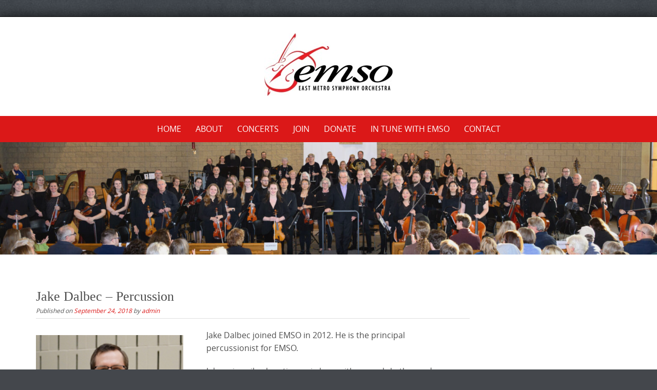

--- FILE ---
content_type: text/html; charset=UTF-8
request_url: https://emsorch.org/jake-dalbec-percussion/
body_size: 11153
content:

<!DOCTYPE html>
<html lang="en-US">
<head>
	<meta http-equiv="X-UA-Compatible" content="IE=edge">
    <meta charset="UTF-8">
    <meta name="viewport" content="width=device-width, initial-scale=1">
    <link rel="profile" href="https://gmpg.org/xfn/11">
    <meta name='robots' content='index, follow, max-image-preview:large, max-snippet:-1, max-video-preview:-1' />
	<style>img:is([sizes="auto" i], [sizes^="auto," i]) { contain-intrinsic-size: 3000px 1500px }</style>
	
	<!-- This site is optimized with the Yoast SEO plugin v26.7 - https://yoast.com/wordpress/plugins/seo/ -->
	<title>Jake Dalbec - Percussion - East Metro Symphony Orchestra</title>
	<meta name="description" content="Jake Dalbec joined EMSO in 2012. He is the principal percussionist for EMSO. Jake plays every possible percussion instrument. He works as a geologist and project manager for an environmental consulting firm." />
	<link rel="canonical" href="https://emsorch.org/jake-dalbec-percussion/" />
	<meta property="og:locale" content="en_US" />
	<meta property="og:type" content="article" />
	<meta property="og:title" content="Jake Dalbec - Percussion - East Metro Symphony Orchestra" />
	<meta property="og:description" content="Jake Dalbec joined EMSO in 2012. He is the principal percussionist for EMSO. Jake plays every possible percussion instrument. He works as a geologist and project manager for an environmental consulting firm." />
	<meta property="og:url" content="https://emsorch.org/jake-dalbec-percussion/" />
	<meta property="og:site_name" content="East Metro Symphony Orchestra" />
	<meta property="article:publisher" content="https://www.facebook.com/emsorch/" />
	<meta property="article:published_time" content="2018-09-25T02:27:52+00:00" />
	<meta property="article:modified_time" content="2023-06-13T20:50:58+00:00" />
	<meta property="og:image" content="https://emsorch.org/wp-content/uploads/2018/09/DSC02402C-1.jpg" />
	<meta name="author" content="admin" />
	<meta name="twitter:card" content="summary_large_image" />
	<meta name="twitter:creator" content="@EMSOrch" />
	<meta name="twitter:site" content="@EMSOrch" />
	<meta name="twitter:label1" content="Written by" />
	<meta name="twitter:data1" content="admin" />
	<meta name="twitter:label2" content="Est. reading time" />
	<meta name="twitter:data2" content="1 minute" />
	<script type="application/ld+json" class="yoast-schema-graph">{"@context":"https://schema.org","@graph":[{"@type":"Article","@id":"https://emsorch.org/jake-dalbec-percussion/#article","isPartOf":{"@id":"https://emsorch.org/jake-dalbec-percussion/"},"author":{"name":"admin","@id":"https://emsorch.org/#/schema/person/9cb73cc8fbcd7275ef2bf8085034ecf7"},"headline":"Jake Dalbec &#8211; Percussion","datePublished":"2018-09-25T02:27:52+00:00","dateModified":"2023-06-13T20:50:58+00:00","mainEntityOfPage":{"@id":"https://emsorch.org/jake-dalbec-percussion/"},"wordCount":118,"publisher":{"@id":"https://emsorch.org/#organization"},"image":{"@id":"https://emsorch.org/jake-dalbec-percussion/#primaryimage"},"thumbnailUrl":"https://emsorch.org/wp-content/uploads/2018/09/DSC02402C-1.jpg","articleSection":["Brass and Percussion"],"inLanguage":"en-US"},{"@type":"WebPage","@id":"https://emsorch.org/jake-dalbec-percussion/","url":"https://emsorch.org/jake-dalbec-percussion/","name":"Jake Dalbec - Percussion - East Metro Symphony Orchestra","isPartOf":{"@id":"https://emsorch.org/#website"},"primaryImageOfPage":{"@id":"https://emsorch.org/jake-dalbec-percussion/#primaryimage"},"image":{"@id":"https://emsorch.org/jake-dalbec-percussion/#primaryimage"},"thumbnailUrl":"https://emsorch.org/wp-content/uploads/2018/09/DSC02402C-1.jpg","datePublished":"2018-09-25T02:27:52+00:00","dateModified":"2023-06-13T20:50:58+00:00","description":"Jake Dalbec joined EMSO in 2012. He is the principal percussionist for EMSO. Jake plays every possible percussion instrument. He works as a geologist and project manager for an environmental consulting firm.","breadcrumb":{"@id":"https://emsorch.org/jake-dalbec-percussion/#breadcrumb"},"inLanguage":"en-US","potentialAction":[{"@type":"ReadAction","target":["https://emsorch.org/jake-dalbec-percussion/"]}]},{"@type":"ImageObject","inLanguage":"en-US","@id":"https://emsorch.org/jake-dalbec-percussion/#primaryimage","url":"https://emsorch.org/wp-content/uploads/2018/09/DSC02402C-1.jpg","contentUrl":"https://emsorch.org/wp-content/uploads/2018/09/DSC02402C-1.jpg","width":240,"height":360},{"@type":"BreadcrumbList","@id":"https://emsorch.org/jake-dalbec-percussion/#breadcrumb","itemListElement":[{"@type":"ListItem","position":1,"name":"Home","item":"https://emsorch.org/"},{"@type":"ListItem","position":2,"name":"Jake Dalbec &#8211; Percussion"}]},{"@type":"WebSite","@id":"https://emsorch.org/#website","url":"https://emsorch.org/","name":"East Metro Symphony Orchestra","description":"Welcome to East Metro Symphony Orchestra!","publisher":{"@id":"https://emsorch.org/#organization"},"potentialAction":[{"@type":"SearchAction","target":{"@type":"EntryPoint","urlTemplate":"https://emsorch.org/?s={search_term_string}"},"query-input":{"@type":"PropertyValueSpecification","valueRequired":true,"valueName":"search_term_string"}}],"inLanguage":"en-US"},{"@type":"Organization","@id":"https://emsorch.org/#organization","name":"East Metro Symphony Orchestra (EMSO)","url":"https://emsorch.org/","logo":{"@type":"ImageObject","inLanguage":"en-US","@id":"https://emsorch.org/#/schema/logo/image/","url":"https://emsorch.org/wp-content/uploads/2022/03/EMSO-Logo-no-transparency.png","contentUrl":"https://emsorch.org/wp-content/uploads/2022/03/EMSO-Logo-no-transparency.png","width":514,"height":250,"caption":"East Metro Symphony Orchestra (EMSO)"},"image":{"@id":"https://emsorch.org/#/schema/logo/image/"},"sameAs":["https://www.facebook.com/emsorch/","https://x.com/EMSOrch","https://www.youtube.com/user/EMSOrch"]},{"@type":"Person","@id":"https://emsorch.org/#/schema/person/9cb73cc8fbcd7275ef2bf8085034ecf7","name":"admin","image":{"@type":"ImageObject","inLanguage":"en-US","@id":"https://emsorch.org/#/schema/person/image/","url":"https://secure.gravatar.com/avatar/42b87a23cd956765863a25438898a980995b172884692d28eea63f34681f4e28?s=96&d=mm&r=g","contentUrl":"https://secure.gravatar.com/avatar/42b87a23cd956765863a25438898a980995b172884692d28eea63f34681f4e28?s=96&d=mm&r=g","caption":"admin"},"url":"https://emsorch.org/author/admin/"}]}</script>
	<!-- / Yoast SEO plugin. -->


<link rel="alternate" type="application/rss+xml" title="East Metro Symphony Orchestra &raquo; Feed" href="https://emsorch.org/feed/" />
<link rel="alternate" type="application/rss+xml" title="East Metro Symphony Orchestra &raquo; Comments Feed" href="https://emsorch.org/comments/feed/" />
<script type="text/javascript">
/* <![CDATA[ */
window._wpemojiSettings = {"baseUrl":"https:\/\/s.w.org\/images\/core\/emoji\/16.0.1\/72x72\/","ext":".png","svgUrl":"https:\/\/s.w.org\/images\/core\/emoji\/16.0.1\/svg\/","svgExt":".svg","source":{"concatemoji":"https:\/\/emsorch.org\/wp-includes\/js\/wp-emoji-release.min.js?ver=e46116299bd6dc3b5b87a04eab4065d9"}};
/*! This file is auto-generated */
!function(s,n){var o,i,e;function c(e){try{var t={supportTests:e,timestamp:(new Date).valueOf()};sessionStorage.setItem(o,JSON.stringify(t))}catch(e){}}function p(e,t,n){e.clearRect(0,0,e.canvas.width,e.canvas.height),e.fillText(t,0,0);var t=new Uint32Array(e.getImageData(0,0,e.canvas.width,e.canvas.height).data),a=(e.clearRect(0,0,e.canvas.width,e.canvas.height),e.fillText(n,0,0),new Uint32Array(e.getImageData(0,0,e.canvas.width,e.canvas.height).data));return t.every(function(e,t){return e===a[t]})}function u(e,t){e.clearRect(0,0,e.canvas.width,e.canvas.height),e.fillText(t,0,0);for(var n=e.getImageData(16,16,1,1),a=0;a<n.data.length;a++)if(0!==n.data[a])return!1;return!0}function f(e,t,n,a){switch(t){case"flag":return n(e,"\ud83c\udff3\ufe0f\u200d\u26a7\ufe0f","\ud83c\udff3\ufe0f\u200b\u26a7\ufe0f")?!1:!n(e,"\ud83c\udde8\ud83c\uddf6","\ud83c\udde8\u200b\ud83c\uddf6")&&!n(e,"\ud83c\udff4\udb40\udc67\udb40\udc62\udb40\udc65\udb40\udc6e\udb40\udc67\udb40\udc7f","\ud83c\udff4\u200b\udb40\udc67\u200b\udb40\udc62\u200b\udb40\udc65\u200b\udb40\udc6e\u200b\udb40\udc67\u200b\udb40\udc7f");case"emoji":return!a(e,"\ud83e\udedf")}return!1}function g(e,t,n,a){var r="undefined"!=typeof WorkerGlobalScope&&self instanceof WorkerGlobalScope?new OffscreenCanvas(300,150):s.createElement("canvas"),o=r.getContext("2d",{willReadFrequently:!0}),i=(o.textBaseline="top",o.font="600 32px Arial",{});return e.forEach(function(e){i[e]=t(o,e,n,a)}),i}function t(e){var t=s.createElement("script");t.src=e,t.defer=!0,s.head.appendChild(t)}"undefined"!=typeof Promise&&(o="wpEmojiSettingsSupports",i=["flag","emoji"],n.supports={everything:!0,everythingExceptFlag:!0},e=new Promise(function(e){s.addEventListener("DOMContentLoaded",e,{once:!0})}),new Promise(function(t){var n=function(){try{var e=JSON.parse(sessionStorage.getItem(o));if("object"==typeof e&&"number"==typeof e.timestamp&&(new Date).valueOf()<e.timestamp+604800&&"object"==typeof e.supportTests)return e.supportTests}catch(e){}return null}();if(!n){if("undefined"!=typeof Worker&&"undefined"!=typeof OffscreenCanvas&&"undefined"!=typeof URL&&URL.createObjectURL&&"undefined"!=typeof Blob)try{var e="postMessage("+g.toString()+"("+[JSON.stringify(i),f.toString(),p.toString(),u.toString()].join(",")+"));",a=new Blob([e],{type:"text/javascript"}),r=new Worker(URL.createObjectURL(a),{name:"wpTestEmojiSupports"});return void(r.onmessage=function(e){c(n=e.data),r.terminate(),t(n)})}catch(e){}c(n=g(i,f,p,u))}t(n)}).then(function(e){for(var t in e)n.supports[t]=e[t],n.supports.everything=n.supports.everything&&n.supports[t],"flag"!==t&&(n.supports.everythingExceptFlag=n.supports.everythingExceptFlag&&n.supports[t]);n.supports.everythingExceptFlag=n.supports.everythingExceptFlag&&!n.supports.flag,n.DOMReady=!1,n.readyCallback=function(){n.DOMReady=!0}}).then(function(){return e}).then(function(){var e;n.supports.everything||(n.readyCallback(),(e=n.source||{}).concatemoji?t(e.concatemoji):e.wpemoji&&e.twemoji&&(t(e.twemoji),t(e.wpemoji)))}))}((window,document),window._wpemojiSettings);
/* ]]> */
</script>
<style id='wp-emoji-styles-inline-css' type='text/css'>

	img.wp-smiley, img.emoji {
		display: inline !important;
		border: none !important;
		box-shadow: none !important;
		height: 1em !important;
		width: 1em !important;
		margin: 0 0.07em !important;
		vertical-align: -0.1em !important;
		background: none !important;
		padding: 0 !important;
	}
</style>
<link rel='stylesheet' id='wp-block-library-css' href='https://emsorch.org/wp-includes/css/dist/block-library/style.min.css?ver=e46116299bd6dc3b5b87a04eab4065d9' type='text/css' media='all' />
<style id='wp-block-library-theme-inline-css' type='text/css'>
.wp-block-audio :where(figcaption){color:#555;font-size:13px;text-align:center}.is-dark-theme .wp-block-audio :where(figcaption){color:#ffffffa6}.wp-block-audio{margin:0 0 1em}.wp-block-code{border:1px solid #ccc;border-radius:4px;font-family:Menlo,Consolas,monaco,monospace;padding:.8em 1em}.wp-block-embed :where(figcaption){color:#555;font-size:13px;text-align:center}.is-dark-theme .wp-block-embed :where(figcaption){color:#ffffffa6}.wp-block-embed{margin:0 0 1em}.blocks-gallery-caption{color:#555;font-size:13px;text-align:center}.is-dark-theme .blocks-gallery-caption{color:#ffffffa6}:root :where(.wp-block-image figcaption){color:#555;font-size:13px;text-align:center}.is-dark-theme :root :where(.wp-block-image figcaption){color:#ffffffa6}.wp-block-image{margin:0 0 1em}.wp-block-pullquote{border-bottom:4px solid;border-top:4px solid;color:currentColor;margin-bottom:1.75em}.wp-block-pullquote cite,.wp-block-pullquote footer,.wp-block-pullquote__citation{color:currentColor;font-size:.8125em;font-style:normal;text-transform:uppercase}.wp-block-quote{border-left:.25em solid;margin:0 0 1.75em;padding-left:1em}.wp-block-quote cite,.wp-block-quote footer{color:currentColor;font-size:.8125em;font-style:normal;position:relative}.wp-block-quote:where(.has-text-align-right){border-left:none;border-right:.25em solid;padding-left:0;padding-right:1em}.wp-block-quote:where(.has-text-align-center){border:none;padding-left:0}.wp-block-quote.is-large,.wp-block-quote.is-style-large,.wp-block-quote:where(.is-style-plain){border:none}.wp-block-search .wp-block-search__label{font-weight:700}.wp-block-search__button{border:1px solid #ccc;padding:.375em .625em}:where(.wp-block-group.has-background){padding:1.25em 2.375em}.wp-block-separator.has-css-opacity{opacity:.4}.wp-block-separator{border:none;border-bottom:2px solid;margin-left:auto;margin-right:auto}.wp-block-separator.has-alpha-channel-opacity{opacity:1}.wp-block-separator:not(.is-style-wide):not(.is-style-dots){width:100px}.wp-block-separator.has-background:not(.is-style-dots){border-bottom:none;height:1px}.wp-block-separator.has-background:not(.is-style-wide):not(.is-style-dots){height:2px}.wp-block-table{margin:0 0 1em}.wp-block-table td,.wp-block-table th{word-break:normal}.wp-block-table :where(figcaption){color:#555;font-size:13px;text-align:center}.is-dark-theme .wp-block-table :where(figcaption){color:#ffffffa6}.wp-block-video :where(figcaption){color:#555;font-size:13px;text-align:center}.is-dark-theme .wp-block-video :where(figcaption){color:#ffffffa6}.wp-block-video{margin:0 0 1em}:root :where(.wp-block-template-part.has-background){margin-bottom:0;margin-top:0;padding:1.25em 2.375em}
</style>
<style id='classic-theme-styles-inline-css' type='text/css'>
/*! This file is auto-generated */
.wp-block-button__link{color:#fff;background-color:#32373c;border-radius:9999px;box-shadow:none;text-decoration:none;padding:calc(.667em + 2px) calc(1.333em + 2px);font-size:1.125em}.wp-block-file__button{background:#32373c;color:#fff;text-decoration:none}
</style>
<style id='global-styles-inline-css' type='text/css'>
:root{--wp--preset--aspect-ratio--square: 1;--wp--preset--aspect-ratio--4-3: 4/3;--wp--preset--aspect-ratio--3-4: 3/4;--wp--preset--aspect-ratio--3-2: 3/2;--wp--preset--aspect-ratio--2-3: 2/3;--wp--preset--aspect-ratio--16-9: 16/9;--wp--preset--aspect-ratio--9-16: 9/16;--wp--preset--color--black: #000000;--wp--preset--color--cyan-bluish-gray: #abb8c3;--wp--preset--color--white: #ffffff;--wp--preset--color--pale-pink: #f78da7;--wp--preset--color--vivid-red: #cf2e2e;--wp--preset--color--luminous-vivid-orange: #ff6900;--wp--preset--color--luminous-vivid-amber: #fcb900;--wp--preset--color--light-green-cyan: #7bdcb5;--wp--preset--color--vivid-green-cyan: #00d084;--wp--preset--color--pale-cyan-blue: #8ed1fc;--wp--preset--color--vivid-cyan-blue: #0693e3;--wp--preset--color--vivid-purple: #9b51e0;--wp--preset--gradient--vivid-cyan-blue-to-vivid-purple: linear-gradient(135deg,rgba(6,147,227,1) 0%,rgb(155,81,224) 100%);--wp--preset--gradient--light-green-cyan-to-vivid-green-cyan: linear-gradient(135deg,rgb(122,220,180) 0%,rgb(0,208,130) 100%);--wp--preset--gradient--luminous-vivid-amber-to-luminous-vivid-orange: linear-gradient(135deg,rgba(252,185,0,1) 0%,rgba(255,105,0,1) 100%);--wp--preset--gradient--luminous-vivid-orange-to-vivid-red: linear-gradient(135deg,rgba(255,105,0,1) 0%,rgb(207,46,46) 100%);--wp--preset--gradient--very-light-gray-to-cyan-bluish-gray: linear-gradient(135deg,rgb(238,238,238) 0%,rgb(169,184,195) 100%);--wp--preset--gradient--cool-to-warm-spectrum: linear-gradient(135deg,rgb(74,234,220) 0%,rgb(151,120,209) 20%,rgb(207,42,186) 40%,rgb(238,44,130) 60%,rgb(251,105,98) 80%,rgb(254,248,76) 100%);--wp--preset--gradient--blush-light-purple: linear-gradient(135deg,rgb(255,206,236) 0%,rgb(152,150,240) 100%);--wp--preset--gradient--blush-bordeaux: linear-gradient(135deg,rgb(254,205,165) 0%,rgb(254,45,45) 50%,rgb(107,0,62) 100%);--wp--preset--gradient--luminous-dusk: linear-gradient(135deg,rgb(255,203,112) 0%,rgb(199,81,192) 50%,rgb(65,88,208) 100%);--wp--preset--gradient--pale-ocean: linear-gradient(135deg,rgb(255,245,203) 0%,rgb(182,227,212) 50%,rgb(51,167,181) 100%);--wp--preset--gradient--electric-grass: linear-gradient(135deg,rgb(202,248,128) 0%,rgb(113,206,126) 100%);--wp--preset--gradient--midnight: linear-gradient(135deg,rgb(2,3,129) 0%,rgb(40,116,252) 100%);--wp--preset--font-size--small: 13px;--wp--preset--font-size--medium: 20px;--wp--preset--font-size--large: 36px;--wp--preset--font-size--x-large: 42px;--wp--preset--spacing--20: 0.44rem;--wp--preset--spacing--30: 0.67rem;--wp--preset--spacing--40: 1rem;--wp--preset--spacing--50: 1.5rem;--wp--preset--spacing--60: 2.25rem;--wp--preset--spacing--70: 3.38rem;--wp--preset--spacing--80: 5.06rem;--wp--preset--shadow--natural: 6px 6px 9px rgba(0, 0, 0, 0.2);--wp--preset--shadow--deep: 12px 12px 50px rgba(0, 0, 0, 0.4);--wp--preset--shadow--sharp: 6px 6px 0px rgba(0, 0, 0, 0.2);--wp--preset--shadow--outlined: 6px 6px 0px -3px rgba(255, 255, 255, 1), 6px 6px rgba(0, 0, 0, 1);--wp--preset--shadow--crisp: 6px 6px 0px rgba(0, 0, 0, 1);}:where(.is-layout-flex){gap: 0.5em;}:where(.is-layout-grid){gap: 0.5em;}body .is-layout-flex{display: flex;}.is-layout-flex{flex-wrap: wrap;align-items: center;}.is-layout-flex > :is(*, div){margin: 0;}body .is-layout-grid{display: grid;}.is-layout-grid > :is(*, div){margin: 0;}:where(.wp-block-columns.is-layout-flex){gap: 2em;}:where(.wp-block-columns.is-layout-grid){gap: 2em;}:where(.wp-block-post-template.is-layout-flex){gap: 1.25em;}:where(.wp-block-post-template.is-layout-grid){gap: 1.25em;}.has-black-color{color: var(--wp--preset--color--black) !important;}.has-cyan-bluish-gray-color{color: var(--wp--preset--color--cyan-bluish-gray) !important;}.has-white-color{color: var(--wp--preset--color--white) !important;}.has-pale-pink-color{color: var(--wp--preset--color--pale-pink) !important;}.has-vivid-red-color{color: var(--wp--preset--color--vivid-red) !important;}.has-luminous-vivid-orange-color{color: var(--wp--preset--color--luminous-vivid-orange) !important;}.has-luminous-vivid-amber-color{color: var(--wp--preset--color--luminous-vivid-amber) !important;}.has-light-green-cyan-color{color: var(--wp--preset--color--light-green-cyan) !important;}.has-vivid-green-cyan-color{color: var(--wp--preset--color--vivid-green-cyan) !important;}.has-pale-cyan-blue-color{color: var(--wp--preset--color--pale-cyan-blue) !important;}.has-vivid-cyan-blue-color{color: var(--wp--preset--color--vivid-cyan-blue) !important;}.has-vivid-purple-color{color: var(--wp--preset--color--vivid-purple) !important;}.has-black-background-color{background-color: var(--wp--preset--color--black) !important;}.has-cyan-bluish-gray-background-color{background-color: var(--wp--preset--color--cyan-bluish-gray) !important;}.has-white-background-color{background-color: var(--wp--preset--color--white) !important;}.has-pale-pink-background-color{background-color: var(--wp--preset--color--pale-pink) !important;}.has-vivid-red-background-color{background-color: var(--wp--preset--color--vivid-red) !important;}.has-luminous-vivid-orange-background-color{background-color: var(--wp--preset--color--luminous-vivid-orange) !important;}.has-luminous-vivid-amber-background-color{background-color: var(--wp--preset--color--luminous-vivid-amber) !important;}.has-light-green-cyan-background-color{background-color: var(--wp--preset--color--light-green-cyan) !important;}.has-vivid-green-cyan-background-color{background-color: var(--wp--preset--color--vivid-green-cyan) !important;}.has-pale-cyan-blue-background-color{background-color: var(--wp--preset--color--pale-cyan-blue) !important;}.has-vivid-cyan-blue-background-color{background-color: var(--wp--preset--color--vivid-cyan-blue) !important;}.has-vivid-purple-background-color{background-color: var(--wp--preset--color--vivid-purple) !important;}.has-black-border-color{border-color: var(--wp--preset--color--black) !important;}.has-cyan-bluish-gray-border-color{border-color: var(--wp--preset--color--cyan-bluish-gray) !important;}.has-white-border-color{border-color: var(--wp--preset--color--white) !important;}.has-pale-pink-border-color{border-color: var(--wp--preset--color--pale-pink) !important;}.has-vivid-red-border-color{border-color: var(--wp--preset--color--vivid-red) !important;}.has-luminous-vivid-orange-border-color{border-color: var(--wp--preset--color--luminous-vivid-orange) !important;}.has-luminous-vivid-amber-border-color{border-color: var(--wp--preset--color--luminous-vivid-amber) !important;}.has-light-green-cyan-border-color{border-color: var(--wp--preset--color--light-green-cyan) !important;}.has-vivid-green-cyan-border-color{border-color: var(--wp--preset--color--vivid-green-cyan) !important;}.has-pale-cyan-blue-border-color{border-color: var(--wp--preset--color--pale-cyan-blue) !important;}.has-vivid-cyan-blue-border-color{border-color: var(--wp--preset--color--vivid-cyan-blue) !important;}.has-vivid-purple-border-color{border-color: var(--wp--preset--color--vivid-purple) !important;}.has-vivid-cyan-blue-to-vivid-purple-gradient-background{background: var(--wp--preset--gradient--vivid-cyan-blue-to-vivid-purple) !important;}.has-light-green-cyan-to-vivid-green-cyan-gradient-background{background: var(--wp--preset--gradient--light-green-cyan-to-vivid-green-cyan) !important;}.has-luminous-vivid-amber-to-luminous-vivid-orange-gradient-background{background: var(--wp--preset--gradient--luminous-vivid-amber-to-luminous-vivid-orange) !important;}.has-luminous-vivid-orange-to-vivid-red-gradient-background{background: var(--wp--preset--gradient--luminous-vivid-orange-to-vivid-red) !important;}.has-very-light-gray-to-cyan-bluish-gray-gradient-background{background: var(--wp--preset--gradient--very-light-gray-to-cyan-bluish-gray) !important;}.has-cool-to-warm-spectrum-gradient-background{background: var(--wp--preset--gradient--cool-to-warm-spectrum) !important;}.has-blush-light-purple-gradient-background{background: var(--wp--preset--gradient--blush-light-purple) !important;}.has-blush-bordeaux-gradient-background{background: var(--wp--preset--gradient--blush-bordeaux) !important;}.has-luminous-dusk-gradient-background{background: var(--wp--preset--gradient--luminous-dusk) !important;}.has-pale-ocean-gradient-background{background: var(--wp--preset--gradient--pale-ocean) !important;}.has-electric-grass-gradient-background{background: var(--wp--preset--gradient--electric-grass) !important;}.has-midnight-gradient-background{background: var(--wp--preset--gradient--midnight) !important;}.has-small-font-size{font-size: var(--wp--preset--font-size--small) !important;}.has-medium-font-size{font-size: var(--wp--preset--font-size--medium) !important;}.has-large-font-size{font-size: var(--wp--preset--font-size--large) !important;}.has-x-large-font-size{font-size: var(--wp--preset--font-size--x-large) !important;}
:where(.wp-block-post-template.is-layout-flex){gap: 1.25em;}:where(.wp-block-post-template.is-layout-grid){gap: 1.25em;}
:where(.wp-block-columns.is-layout-flex){gap: 2em;}:where(.wp-block-columns.is-layout-grid){gap: 2em;}
:root :where(.wp-block-pullquote){font-size: 1.5em;line-height: 1.6;}
</style>
<link rel='stylesheet' id='wpsm_ac-font-awesome-front-css' href='https://emsorch.org/wp-content/plugins/responsive-accordion-and-collapse/css/font-awesome/css/font-awesome.min.css?ver=e46116299bd6dc3b5b87a04eab4065d9' type='text/css' media='all' />
<link rel='stylesheet' id='wpsm_ac_bootstrap-front-css' href='https://emsorch.org/wp-content/plugins/responsive-accordion-and-collapse/css/bootstrap-front.css?ver=e46116299bd6dc3b5b87a04eab4065d9' type='text/css' media='all' />
<link rel='stylesheet' id='wp-components-css' href='https://emsorch.org/wp-includes/css/dist/components/style.min.css?ver=e46116299bd6dc3b5b87a04eab4065d9' type='text/css' media='all' />
<link rel='stylesheet' id='godaddy-styles-css' href='https://emsorch.org/wp-content/mu-plugins/vendor/wpex/godaddy-launch/includes/Dependencies/GoDaddy/Styles/build/latest.css?ver=2.0.2' type='text/css' media='all' />
<link rel='stylesheet' id='puresimple-responsive-css' href='https://emsorch.org/wp-content/themes/pure-simple/css/responsive.min.css?ver=3.1.1' type='text/css' media='all' />
<link rel='stylesheet' id='puresimple-fontawesome-css' href='https://emsorch.org/wp-content/themes/pure-simple/css/font-awesome.min.css?ver=4.2.0' type='text/css' media='all' />
<link rel='stylesheet' id='puresimple-opensans-css' href='https://emsorch.org/wp-content/themes/pure-simple/css/font-opensans.css?ver=1.0.2' type='text/css' media='all' />
<link rel='stylesheet' id='puresimple-style-css' href='https://emsorch.org/wp-content/themes/pure-simple/style.css?ver=e46116299bd6dc3b5b87a04eab4065d9' type='text/css' media='all' />
<script type="text/javascript" src="https://emsorch.org/wp-includes/js/jquery/jquery.min.js?ver=3.7.1" id="jquery-core-js"></script>
<script type="text/javascript" src="https://emsorch.org/wp-includes/js/jquery/jquery-migrate.min.js?ver=3.4.1" id="jquery-migrate-js"></script>
<link rel="https://api.w.org/" href="https://emsorch.org/wp-json/" /><link rel="alternate" title="JSON" type="application/json" href="https://emsorch.org/wp-json/wp/v2/posts/2016" /><link rel="EditURI" type="application/rsd+xml" title="RSD" href="https://emsorch.org/xmlrpc.php?rsd" />
<link rel="alternate" title="oEmbed (JSON)" type="application/json+oembed" href="https://emsorch.org/wp-json/oembed/1.0/embed?url=https%3A%2F%2Femsorch.org%2Fjake-dalbec-percussion%2F" />
<link rel="alternate" title="oEmbed (XML)" type="text/xml+oembed" href="https://emsorch.org/wp-json/oembed/1.0/embed?url=https%3A%2F%2Femsorch.org%2Fjake-dalbec-percussion%2F&#038;format=xml" />
<style type="text/css">
html {font-size: 100%;}a, a:visited {color:#db1818;}a:focus, a:hover {color:#767676;}.more-link a {background-color: #db1818;	color: #ffffff;}.more-link a:hover {background-color: #767676; color: #ffffff;}#footer-menu a {color: #d2d2d2;}#footer-menu a:hover {color: #767676;}#bottom-wrapper a,#bottom-wrapper .tagcloud a {color: #ffffff;}#bottom-wrapper a:hover {color: #cadad7;}#bottom-wrapper .tagcloud a {border-color: #cadad7;}#socialbar .socialicon {background-color: #db1818;}#socialbar a {color: #ffffff;}#socialbar a:hover {color: #9c9c9c;}.entry-title {font-size: 1.625rem;}.widget-title {font-size: 1.313rem;}#content {font-size: 0.813rem;}#bottom-wrapper {font-size: 0.75rem;}.site-tagline:before {background-color: #b9b9b9;}#cta {background-color:#ffffff;}h1 {font-size: 1.75rem;}h2 {font-size: 1.625rem;}h3 {font-size: 1.438rem;}h4 {font-size: 1.125rem;}h5 {font-size: 1rem;}h6 {font-size: 0.875rem;}#cta-heading {color:#4c4c4c;}.entry-title, .entry-title a {color:#4c4c4c;}.widget-title {color:#4c4c4c;} .entry-title a:hover {color:#a48a61;}#bottom-wrapper .widget-title {color:#cadad7;}#footer-heading {color:#767676;}#bottom-wrapper {background-color:#db1818;}.menu-toggle {background-color: ; color: ;} .site-navigation.toggled-on a {background: ; color:;}

@media screen and (min-width: 783px) {.site-navigation ul {font-size: 1rem;}.primary-navigation li li > a {font-size: 0.813rem;}.primary-navigation li li > a {color:#b6b6b6; border-color:#363535;}.primary-navigation li a,.site-navigation a:hover,.site-navigation .current-menu-item > a,.site-navigation .current-menu-item > a,.site-navigation .current-menu-ancestor > a {color:#ffffff;}.primary-navigation ul ul,.primary-navigation > li a:hover,.primary-navigation li:hover > a,.primary-navigation li li.focus > a,.primary-navigation ul ul a:hover,.primary-navigation ul ul li.focus > a {background-color:#080d07;}.site-navigation .current-menu-item > a,
.site-navigation .current-menu-ancestor > a {background-color: #080d07;}	.home.current-menu-item a {background: none;} .primary-navigation li:hover > ul.sub-menu, .primary-navigation li li:hover > a { background-color: #080d07 }}
</style>
<style type="text/css" id="custom-background-css">
body.custom-background { background-image: url("https://emsorch.org/wp-content/themes/pure-simple/images/page-bg.jpg"); background-position: left top; background-size: auto; background-repeat: repeat; background-attachment: scroll; }
</style>
	<link rel="icon" href="https://emsorch.org/wp-content/uploads/2015/12/cropped-cropped-emso-logo-32x32.jpg" sizes="32x32" />
<link rel="icon" href="https://emsorch.org/wp-content/uploads/2015/12/cropped-cropped-emso-logo-192x192.jpg" sizes="192x192" />
<link rel="apple-touch-icon" href="https://emsorch.org/wp-content/uploads/2015/12/cropped-cropped-emso-logo-180x180.jpg" />
<meta name="msapplication-TileImage" content="https://emsorch.org/wp-content/uploads/2015/12/cropped-cropped-emso-logo-270x270.jpg" />
</head>

<body data-rsssl=1 class="wp-singular post-template-default single single-post postid-2016 single-format-standard custom-background wp-theme-pure-simple">
<!-- add move to top feture -->

<div id="page" class="boxmedium hfeed site">
	<a class="skip-link screen-reader-text" href="#content">Skip to content</a>

    
<div id="masthead" class="header-box" style="background-color: #ffffff;">
	<div class="header-bg" style=" background-image: url();">

		<div class="header-inner"  style="padding: 0rem 0 0rem 0;">
			
            	<div class="logo fade-logo">
					<a href="https://emsorch.org/" title="East Metro Symphony Orchestra Welcome to East Metro Symphony Orchestra!" rel="home"><img src="https://emsorch.org/wp-content/uploads/2015/12/emso-logo-e1449429385481.jpg" alt="East Metro Symphony Orchestra"></a>
				</div>

			
		</div>
	</div>
</div>

<div class="navigation clearfix" style="background-color: #db1818;">
  	<div class="container">
      	<div class="row">
          <div class="col-md-12">
             <div id="navbar" class="navbar">
				<nav id="primary-navigation" class="site-navigation primary-navigation" role="navigation">
				<div class="toggle-container visible-xs visible-sm hidden-md hidden-lg" style="background-color: #db1818;">
                <button class="menu-toggle">Menu</button></div>

				<a class="screen-reader-text skip-link" href="#content">Skip to content</a>
             	<ul id="menu-main-menu" class="nav-menu"><li id="menu-item-1108" class="menu-item menu-item-type-post_type menu-item-object-page menu-item-home menu-item-1108"><a href="https://emsorch.org/">Home</a></li>
<li id="menu-item-691" class="menu-item menu-item-type-post_type menu-item-object-page menu-item-has-children menu-item-691"><a href="https://emsorch.org/about/">About</a>
<ul class="sub-menu">
	<li id="menu-item-3183" class="menu-item menu-item-type-post_type menu-item-object-page menu-item-3183"><a href="https://emsorch.org/about/music-director-conductor-craig-hara/">Craig Hara, Music Director &#038; Conductor</a></li>
	<li id="menu-item-5009" class="menu-item menu-item-type-post_type menu-item-object-page menu-item-5009"><a href="https://emsorch.org/about/aja-majkrzak-concertmaster/">Aja Majkrzak, Concertmaster</a></li>
	<li id="menu-item-696" class="menu-item menu-item-type-post_type menu-item-object-page menu-item-696"><a href="https://emsorch.org/about/musicians/">Our Musicians</a></li>
	<li id="menu-item-703" class="menu-item menu-item-type-post_type menu-item-object-page menu-item-703"><a href="https://emsorch.org/about/administration/">Board &#038; Admin</a></li>
	<li id="menu-item-694" class="menu-item menu-item-type-post_type menu-item-object-page menu-item-has-children menu-item-694"><a href="https://emsorch.org/about/history/">History</a>
	<ul class="sub-menu">
		<li id="menu-item-698" class="menu-item menu-item-type-post_type menu-item-object-page menu-item-698"><a href="https://emsorch.org/about/history/3m-symphony-years/">3M Symphony Years   (1957 – 2009)</a></li>
		<li id="menu-item-697" class="menu-item menu-item-type-post_type menu-item-object-page menu-item-697"><a href="https://emsorch.org/about/history/emso-years/">East Metro Symphony Orchestra (2009 – present)</a></li>
	</ul>
</li>
</ul>
</li>
<li id="menu-item-690" class="menu-item menu-item-type-post_type menu-item-object-page menu-item-has-children menu-item-690"><a href="https://emsorch.org/concerts/">Concerts</a>
<ul class="sub-menu">
	<li id="menu-item-6355" class="menu-item menu-item-type-post_type menu-item-object-post menu-item-6355"><a href="https://emsorch.org/very-merry-bright/">Very Merry &amp; Bright</a></li>
	<li id="menu-item-4476" class="menu-item menu-item-type-post_type menu-item-object-page menu-item-4476"><a href="https://emsorch.org/concerts/symphonies-for-seniors/">Symphonies for Seniors</a></li>
	<li id="menu-item-700" class="menu-item menu-item-type-post_type menu-item-object-page menu-item-700"><a href="https://emsorch.org/concerts/last-season/">Past Concert Seasons</a></li>
	<li id="menu-item-695" class="menu-item menu-item-type-post_type menu-item-object-page menu-item-695"><a href="https://emsorch.org/concerts/artistic-partners/">Artistic Partners</a></li>
	<li id="menu-item-3773" class="menu-item menu-item-type-post_type menu-item-object-page menu-item-3773"><a href="https://emsorch.org/concerts/attend-a-concert/">Attend a Concert</a></li>
</ul>
</li>
<li id="menu-item-686" class="menu-item menu-item-type-post_type menu-item-object-page menu-item-686"><a href="https://emsorch.org/join-us/">Join</a></li>
<li id="menu-item-689" class="menu-item menu-item-type-post_type menu-item-object-page menu-item-has-children menu-item-689"><a href="https://emsorch.org/support/">Donate</a>
<ul class="sub-menu">
	<li id="menu-item-4084" class="menu-item menu-item-type-post_type menu-item-object-page menu-item-4084"><a href="https://emsorch.org/support/ways-to-donate/">Ways to Donate</a></li>
	<li id="menu-item-4076" class="menu-item menu-item-type-post_type menu-item-object-page menu-item-4076"><a href="https://emsorch.org/support/thank-you/">Thank You!</a></li>
</ul>
</li>
<li id="menu-item-3883" class="menu-item menu-item-type-post_type menu-item-object-page menu-item-has-children menu-item-3883"><a href="https://emsorch.org/in-tune-with-emso/">In Tune with EMSO</a>
<ul class="sub-menu">
	<li id="menu-item-6370" class="menu-item menu-item-type-post_type menu-item-object-post menu-item-6370"><a href="https://emsorch.org/emsos-2025-2026-board-of-directors/">EMSO’s 2025-2026 Board of Directors</a></li>
	<li id="menu-item-6371" class="menu-item menu-item-type-post_type menu-item-object-post menu-item-6371"><a href="https://emsorch.org/the-2025-2026-concert-season-is-here/">The 2025-2026 Concert Season is Here!</a></li>
</ul>
</li>
<li id="menu-item-702" class="menu-item menu-item-type-post_type menu-item-object-page menu-item-702"><a href="https://emsorch.org/contact/">Contact</a></li>
</ul>
			</nav>
			</div>

			</div>
		</div>
	</div>
</div><!-- .navigation -->

<aside class="widget-area" role="complementary"><div id="page-banner" role="banner">
<div class="wp-block-cover aligncenter" style="min-height:219px;aspect-ratio:unset;"><img fetchpriority="high" decoding="async" width="2559" height="442" class="wp-block-cover__image-background wp-image-6374 size-full" alt="" src="https://emsorch.org/wp-content/uploads/2025/11/cropped-20251102-DSC_3031-scaled-1.jpg" data-object-fit="cover" srcset="https://emsorch.org/wp-content/uploads/2025/11/cropped-20251102-DSC_3031-scaled-1.jpg 2559w, https://emsorch.org/wp-content/uploads/2025/11/cropped-20251102-DSC_3031-scaled-1-300x52.jpg 300w, https://emsorch.org/wp-content/uploads/2025/11/cropped-20251102-DSC_3031-scaled-1-1024x177.jpg 1024w, https://emsorch.org/wp-content/uploads/2025/11/cropped-20251102-DSC_3031-scaled-1-1536x265.jpg 1536w, https://emsorch.org/wp-content/uploads/2025/11/cropped-20251102-DSC_3031-scaled-1-2048x354.jpg 2048w" sizes="(max-width: 2559px) 100vw, 2559px" /><span aria-hidden="true" class="wp-block-cover__background has-background-dim-10 has-background-dim" style="background-color:#76635b"></span><div class="wp-block-cover__inner-container is-layout-flow wp-block-cover-is-layout-flow">
<p class="has-large-font-size"></p>
</div></div>
</div></aside>



    

	<div id="primary" class="content-area">
		<div id="content" class="site-content" style="background-color: #ffffff; color:#4c4c4c;" role="main">

<div class="container"><div class="row"><div class="col-md-9">
<article id="post-2016" class="post-2016 post type-post status-publish format-standard hentry category-brass-and-percussion">
	<header class="entry-header">
		<h1 class="entry-title">Jake Dalbec &#8211; Percussion</h1>
		<div class="entry-meta">
			<span class="posted-on">Published on <a href="https://emsorch.org/jake-dalbec-percussion/" rel="bookmark"><time class="entry-date published" datetime="2018-09-24T21:27:52-05:00">September 24, 2018</time><time class="updated" datetime="2023-06-13T15:50:58-05:00">June 13, 2023</time></a></span><span class="byline"> by <span class="author vcard"><a class="url fn n" href="https://emsorch.org/author/admin/">admin</a></span></span>		</div><!-- .entry-meta -->
	</header><!-- .entry-header -->

	<div class="entry-content">



	            

		
<div class="wp-block-media-text alignwide is-stacked-on-mobile is-vertically-aligned-center" style="grid-template-columns:34% auto"><figure class="wp-block-media-text__media"><img decoding="async" width="240" height="360" src="https://emsorch.org/wp-content/uploads/2018/09/DSC02402C-1.jpg" alt="" class="wp-image-2086 size-full" srcset="https://emsorch.org/wp-content/uploads/2018/09/DSC02402C-1.jpg 240w, https://emsorch.org/wp-content/uploads/2018/09/DSC02402C-1-200x300.jpg 200w" sizes="(max-width: 240px) 100vw, 240px" /></figure><div class="wp-block-media-text__content">
<p class="has-normal-font-size">Jake Dalbec joined EMSO in 2012. He is the principal percussionist for EMSO.</p>



<p class="has-normal-font-size">Jake primarily plays timpani along with several rhythm and auxiliary percussion instruments. He works as a senior geologist and project manager in the environmental consulting industry.</p>



<p class="has-normal-font-size">He grew up in Silver Lake, MN and currently lives in St. Louis Park, MN.</p>



<p class="has-normal-font-size">He enjoys traveling, golfing, fishing, backpacking, downhill skiing and playing a variety of sports in addition to music.</p>



<p class="has-normal-font-size">Jake is currently serving on the EMSO Board of Directors as well as as the Operations Manager for EMSO. The role entails arranging the safe transport and availability of orchestral equipment, instruments and sound equipment to rehearsal spaces and concert venues as necessary.</p>
</div></div>
			</div><!-- .entry-content -->

	<footer class="entry-footer single-footer">
    <h2 class="article-info">Article Information</h2>

		Last Modified on June 13, 2023<br>This entry was posted in <a href="https://emsorch.org/category/musicians/brass-and-percussion/" rel="category tag">Brass and Percussion</a> <br />Bookmark this article <a href="https://emsorch.org/jake-dalbec-percussion/" rel="bookmark">Jake Dalbec &#8211; Percussion</a><br />
        
	</footer><!-- .entry-footer -->

</article><!-- #post-## -->
	<nav class="post-navigation" role="navigation">
		<h1 class="screen-reader-text">Post navigation</h1>
		<div class="nav-links">
        <h2 class="article-info">More Articles</h2>
        
        
			<div class="nav-previous"><i class="fa fa-hand-o-left"></i> <a href="https://emsorch.org/kyle-bryson-percussion/" rel="prev"><span class="meta-nav">Kyle Bryson &#8211; Percussion</span></a></div><div class="nav-next"><i class="fa fa-hand-o-right"></i> <a href="https://emsorch.org/marsha-peason-trombone-substitute/" rel="next"><span class="meta-nav">Marsha Pearson &#8211; Trombone</span></a></div>		</div><!-- .nav-links -->
	</nav><!-- .navigation -->
	        </div><div id="secondary" class="col-md-3 widget-area" role="complementary"><aside id="right-sidebar" class="widget-area" role="complementary"></aside></div></div></div>



    </div><!-- #content -->
</div><!-- #primary -->


<div id="featured-bottom-group" style="background-color: #ffffff;">
    <aside class="widget-area" role="complementary">
        <div class="container">
            <div class="row">

    			                    <div id="featuredbottom1" class="col-md-6" role="complementary">
                        <div id="block-9" class="widget widget_block widget_media_image">
<div class="wp-block-image"><figure class="aligncenter size-full is-resized"><img loading="lazy" decoding="async" src="https://emsorch.org/wp-content/uploads/2021/10/3-color-horiz_update-3-resized-image-740x182-1.png" alt="" class="wp-image-4855" width="341" height="83" srcset="https://emsorch.org/wp-content/uploads/2021/10/3-color-horiz_update-3-resized-image-740x182-1.png 740w, https://emsorch.org/wp-content/uploads/2021/10/3-color-horiz_update-3-resized-image-740x182-1-300x74.png 300w" sizes="auto, (max-width: 341px) 100vw, 341px" /><figcaption><br><strong>East Metro Symphony Orchestra is a Merrill Arts Center Affiliated Organization</strong><br> </figcaption></figure></div>
</div>                    </div><!-- #top1 -->
           		
    			                    <div id="featuredbottom2" class="col-md-6" role="complementary">
                        <div id="block-11" class="widget widget_block widget_media_image">
<div class="wp-block-image"><figure class="aligncenter size-full is-resized"><img loading="lazy" decoding="async" src="https://emsorch.org/wp-content/uploads/2021/10/Minnesota-State-and-Clean-Water-300x245-1.png" alt="" class="wp-image-4857" width="233" height="190"/><figcaption><br><strong>The activities of EMSO are made possible by the voters of Minnesota through a grant from the Minnesota State Arts Board, thanks to legislation appropriation from the arts and cultural heritage fund.</strong><br> </figcaption></figure></div>
</div>                    </div><!-- #top2 -->
           		
     			
    			
             </div>
        </div>
   </aside>
</div>

<div id="bottom-wrapper" style="color:#e6e6e6;">
    <aside class="widget-area" role="complementary" id="puresimple-bottom-section" >
    <div class="container">
        <div class="row">

			                <div id="bottom1" class="col-md-4" role="complementary">
                    <div id="text-21" class="widget widget_text"><h3 class="widget-title">EMSO Mission</h3>			<div class="textwidget"><p>EMSO&#8217;s mission is to provide a broad range of educational, multicultural, and inspirational orchestral experiences to East Metro communities.</p>
</div>
		</div>                </div><!-- #top1 -->
            
                            <div id="bottom2" class="col-md-4" role="complementary">
                    <div id="text-22" class="widget widget_text"><h3 class="widget-title">EMSO Purpose</h3>			<div class="textwidget"><p>EMSO&#8217;s purpose is to educate the orchestra&#8217;s musicians and audiences by performing a broad range of culturally-diverse, challenging, and entertaining music; to provide opportunities for life-long avocational musicians and accomplished soloists of all ages to perform with a symphony orchestra; and to continue the orchestra&#8217;s tradition since 1957 of providing affordable concerts to East Metro audiences.</p>
<p>&nbsp;</p>
</div>
		</div>                </div><!-- #top2 -->
            
                            <div id="bottom3" class="col-md-4" role="complementary">
                    <div id="text-8" class="widget widget_text"><h3 class="widget-title">EMSO Commitment</h3>			<div class="textwidget"><p>EMSO is committed to promoting a diverse and inclusive community.  We welcome and celebrate people of every race, ethnicity, cultural experience, gender identity and expression, sexual orientation, age, socio-economic status, physical and mental ability, education, and religion being a part of our orchestra and our audiences.</p>
</div>
		</div>                </div><!-- #top3 -->
            
            
        </div>
    </div>
</aside>
</div>

    <footer id="site-footer" style="background-color:#000000; color:#767676;" role="contentinfo">

        
        <div id="social-wrapper">
            
	<div id="socialbar">
		<div id="social-icons"><a title="Twitter" href="http://twitter.com/emsorch" target="_blank"><div id="twitter" class="socialicon fa-twitter"></div></a><a title="Facebook" href="http://facebook.com/emsorch" target="_blank"><div id="facebook" class="socialicon fa-facebook"></div></a><a title="Linkedin" href="http://www.linkedin.com/company/east-metro-symphony-orchestra?trk=company_name" target="_blank"><div id="linkedin" class="socialicon fa-linkedin"></div></a><a title="Youtube" href="https://www.youtube.com/emsorch" target="_blank"><div id="youtube" class="socialicon fa-youtube"></div></a><a title="rss" href="https://emsorch.org/feed/rss/" target="_blank"><div id="rss" class="socialicon fa-rss"></div></a></div>	
       
	</div>
        </div>



        <nav id="footer-nav" role="navigation">
			        </nav>
            Copyright &copy;            2026 East Metro Symphony Orchestra.&nbsp;All rights reserved.
    </footer>

</div><!-- #page -->

<script type="speculationrules">
{"prefetch":[{"source":"document","where":{"and":[{"href_matches":"\/*"},{"not":{"href_matches":["\/wp-*.php","\/wp-admin\/*","\/wp-content\/uploads\/*","\/wp-content\/*","\/wp-content\/plugins\/*","\/wp-content\/themes\/pure-simple\/*","\/*\\?(.+)"]}},{"not":{"selector_matches":"a[rel~=\"nofollow\"]"}},{"not":{"selector_matches":".no-prefetch, .no-prefetch a"}}]},"eagerness":"conservative"}]}
</script>
<script type="text/javascript" src="https://emsorch.org/wp-content/plugins/responsive-accordion-and-collapse/js/accordion-custom.js?ver=e46116299bd6dc3b5b87a04eab4065d9" id="call_ac-custom-js-front-js"></script>
<script type="text/javascript" src="https://emsorch.org/wp-content/plugins/responsive-accordion-and-collapse/js/accordion.js?ver=e46116299bd6dc3b5b87a04eab4065d9" id="call_ac-js-front-js"></script>
<script type="text/javascript" src="https://emsorch.org/wp-content/themes/pure-simple/js/global.min.js?ver=20141001" id="puresimple-global-js"></script>
<script type="text/javascript" src="https://emsorch.org/wp-content/themes/pure-simple/js/puresimple-extras.js?ver=20150918" id="puresimple-extras-js"></script>

</body>
</html>


--- FILE ---
content_type: text/css
request_url: https://emsorch.org/wp-content/themes/pure-simple/css/font-opensans.css?ver=1.0.2
body_size: -138
content:
/*!
 *  Open Sans fony by Steve Matteson 
 *  License - https://www.google.com/fonts/specimen/Open+Sans (Apache License, version 2.0)
 */
@font-face {
    font-family: 'Open Sans light';
    src: url('../fonts/opensans-light.eot');
    src: url('../fonts/opensans-light.eot?#iefix') format('embedded-opentype'),
         url('../fonts/opensans-light.woff') format('woff'),
         url('../fonts/opensans-light.ttf') format('truetype'),
         url('../fonts/opensans-light.svg#open_sanslight') format('svg');
    font-weight: normal;
    font-style: normal;
}

@font-face {
    font-family: 'Open Sans';
    src: url('../fonts/opensans-regular.eot');
    src: url('../fonts/opensans-regular.eot?#iefix') format('embedded-opentype'),
         url('../fonts/opensans-regular.woff') format('woff'),
         url('../fonts/opensans-regular.ttf') format('truetype'),
         url('../fonts/opensans-regular.svg#open_sansregular') format('svg');
    font-weight: normal;
    font-style: normal;
}

@font-face {
    font-family: 'Open Sans Semibold';
    src: url('../fonts/opensans-semibold-webfont.eot');
    src: url('../fonts/opensans-semibold-webfont.eot?#iefix') format('embedded-opentype'),
         url('../fonts/opensans-semibold-webfont.woff') format('woff'),
         url('../fonts/opensans-semibold-webfont.ttf') format('truetype'),
         url('../fonts/opensans-semibold-webfont.svg#open_sanssemibold') format('svg');
    font-weight: normal;
    font-style: normal;
}